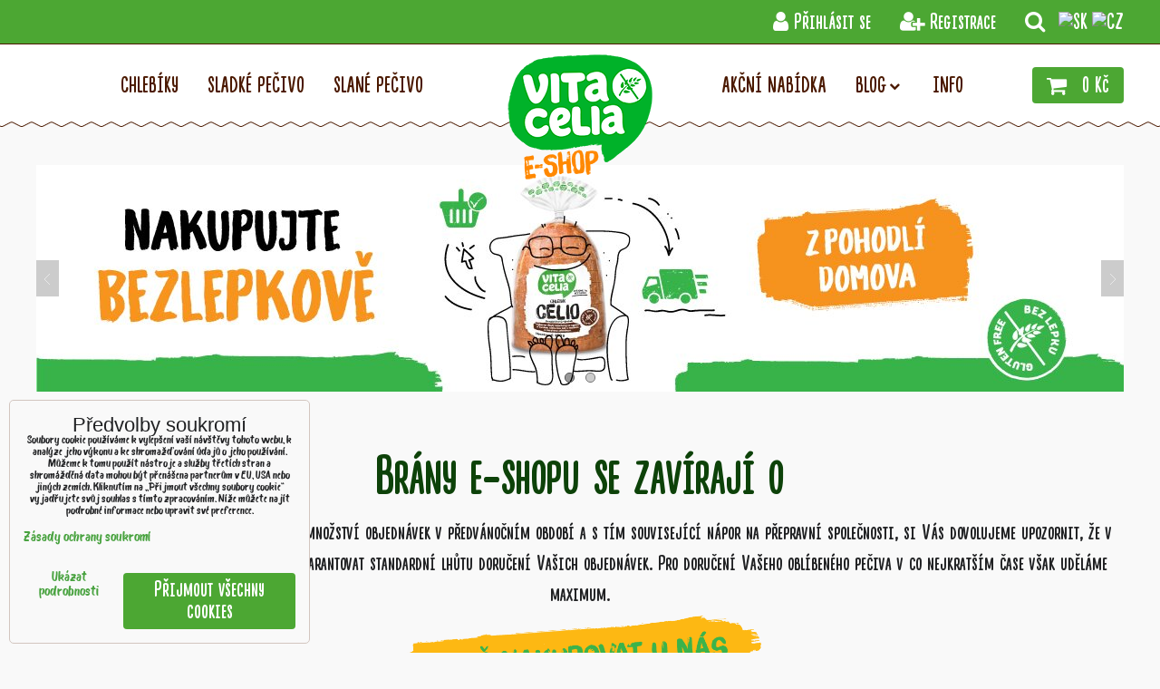

--- FILE ---
content_type: text/html; charset=UTF-8
request_url: https://www.vitacelia.cz/
body_size: 16323
content:
<!DOCTYPE html>
<html lang="cs" class="no-js" data-lssid="3d4c5978d35c">
    <head>
        <meta charset="utf-8">
                <title>Vitacelia bezlepkové pečivo | vitacelia.cz</title>
                    <meta name="description" content="Bezlepkové pečivo Vitacelia prémiové kvality, sladké záviny, buchty, koláče a tradiční i vícezrnné chleby, bezlepková strouhanka, změsi na přípravu bezlepkového chleba a taky bezlepkové ovesní kaše. Všechno naleznete na nově otevřeném e-shopu Vitacelia.cz">
                <meta http-equiv="X-UA-Compatible" content="IE=edge,chrome=1">
	<meta name="MobileOptimized" content="width">
        <meta name="viewport" content="width=device-width,minimum-scale=1.0">
		 
<script data-privacy-group="script">
var FloxSettings = {
'cartItems': {},'cartProducts': {},'cartType': "slider",'loginType': "slider",'regformType': "slider",'langVer': "" 
}; 
 
</script>
<script data-privacy-group="script">
FloxSettings.img_size = { 'min': "50x50",'small': "120x120",'medium': "440x440",'large': "800x800",'max': "1600x1600",'product_antn': "440x440",'product_detail': "800x800" };
</script>
    <template id="privacy_iframe_info">
    <div class="floxIframeBlockedInfo" data-func-text="Funkční" data-analytic-text="Analytické" data-ad-text="Marketingové" data-nosnippet="1">
    <div class="floxIframeBlockedInfo__common">
        <div class="likeH3">Externí obsah je blokován Volbami soukromí</div>
        <p>Přejete si načíst externí obsah?</p>
    </div>
    <div class="floxIframeBlockedInfo__youtube">
        <div class="likeH3">Videa Youtube jsou blokovány Volbami soukromí</div>
        <p>Přejete si načíst Youtube video?</p>
    </div>
    <div class="floxIframeBlockedInfo__buttons">
        <button class="button floxIframeBlockedInfo__once">Povolit jednou</button>
        <button class="button floxIframeBlockedInfo__always" >Povolit a zapamatovat - souhlas s druhem cookie: </button>
    </div>
    <a class="floxIframeBlockedLink__common" href=""><i class="fa fa-external-link"></i> Otevřít obsah v novém okně</a>
    <a class="floxIframeBlockedLink__youtube" href=""><i class="fa fa-external-link"></i> Otevřít video v novém okně</a>
</div>
</template>
<script type="text/javascript" data-privacy-group="script">
FloxSettings.options={},FloxSettings.options.MANDATORY=1,FloxSettings.options.FUNC=2,FloxSettings.options.ANALYTIC=4,FloxSettings.options.AD=8;
FloxSettings.options.fullConsent=15;FloxSettings.options.maxConsent=15;FloxSettings.options.consent=0,localStorage.getItem("floxConsent")&&(FloxSettings.options.consent=parseInt(localStorage.getItem("floxConsent")));FloxSettings.options.sync=1;FloxSettings.google_consent2_options={},FloxSettings.google_consent2_options.AD_DATA=1,FloxSettings.google_consent2_options.AD_PERSON=2;FloxSettings.google_consent2_options.consent=-1,localStorage.getItem("floxGoogleConsent2")&&(FloxSettings.google_consent2_options.consent=parseInt(localStorage.getItem("floxGoogleConsent2")));const privacyIsYoutubeUrl=function(e){return e.includes("youtube.com/embed")||e.includes("youtube-nocookie.com/embed")},privacyIsGMapsUrl=function(e){return e.includes("google.com/maps/embed")||/maps\.google\.[a-z]{2,3}\/maps/i.test(e)},privacyGetPrivacyGroup=function(e){var t="";if(e.getAttribute("data-privacy-group")?t=e.getAttribute("data-privacy-group"):e.closest("*[data-privacy-group]")&&(t=e.closest("*[data-privacy-group]").getAttribute("data-privacy-group")),"IFRAME"===e.tagName){let r=e.src||"";privacyIsYoutubeUrl(r)&&(e.setAttribute("data-privacy-group","func"),t="func"),privacyIsGMapsUrl(r)&&(e.setAttribute("data-privacy-group","func"),t="func")}return"regular"===t&&(t="script"),t},privacyBlockScriptNode=function(e){e.type="javascript/blocked";let t=function(r){"javascript/blocked"===e.getAttribute("type")&&r.preventDefault(),e.removeEventListener("beforescriptexecute",t)};e.addEventListener("beforescriptexecute",t)},privacyHandleScriptTag=function(e){let t=privacyGetPrivacyGroup(e);if(t){if("script"===t)return;"mandatory"===t||"func"===t&&FloxSettings.options.consent&FloxSettings.options.FUNC||"analytic"===t&&FloxSettings.options.consent&FloxSettings.options.ANALYTIC||"ad"===t&&FloxSettings.options.consent&FloxSettings.options.AD||privacyBlockScriptNode(e)}else FloxSettings.options.allow_unclassified||privacyBlockScriptNode(e)},privacyShowPlaceholder=function(e){let t=privacyGetPrivacyGroup(e);var r=document.querySelector("#privacy_iframe_info").content.cloneNode(!0),i=r.querySelector(".floxIframeBlockedInfo__always");i.textContent=i.textContent+r.firstElementChild.getAttribute("data-"+t+"-text"),r.firstElementChild.setAttribute("data-"+t,"1"),r.firstElementChild.removeAttribute("data-func-text"),r.firstElementChild.removeAttribute("data-analytic-text"),r.firstElementChild.removeAttribute("data-ad-text");let o=e.parentNode.classList.contains("blockYoutube");if(e.style.height){let a=e.style.height,c=e.style.width;e.setAttribute("data-privacy-style-height",a),r.firstElementChild.style.setProperty("--iframe-h",a),r.firstElementChild.style.setProperty("--iframe-w",c),e.style.height="0"}else if(e.getAttribute("height")){let n=e.getAttribute("height").replace("px",""),l=e.getAttribute("width").replace("px","");e.setAttribute("data-privacy-height",n),n.includes("%")?r.firstElementChild.style.setProperty("--iframe-h",n):r.firstElementChild.style.setProperty("--iframe-h",n+"px"),l.includes("%")?r.firstElementChild.style.setProperty("--iframe-w",l):r.firstElementChild.style.setProperty("--iframe-w",l+"px"),e.setAttribute("height",0)}else if(o&&e.parentNode.style.maxHeight){let s=e.parentNode.style.maxHeight,p=e.parentNode.style.maxWidth;r.firstElementChild.style.setProperty("--iframe-h",s),r.firstElementChild.style.setProperty("--iframe-w",p)}let u=e.getAttribute("data-privacy-src")||"";privacyIsYoutubeUrl(u)?(r.querySelector(".floxIframeBlockedInfo__common").remove(),r.querySelector(".floxIframeBlockedLink__common").remove(),r.querySelector(".floxIframeBlockedLink__youtube").setAttribute("href",u.replace("/embed/","/watch?v="))):u?(r.querySelector(".floxIframeBlockedInfo__youtube").remove(),r.querySelector(".floxIframeBlockedLink__youtube").remove(),r.querySelector(".floxIframeBlockedLink__common").setAttribute("href",u)):(r.querySelector(".floxIframeBlockedInfo__once").remove(),r.querySelector(".floxIframeBlockedInfo__youtube").remove(),r.querySelector(".floxIframeBlockedLink__youtube").remove(),r.querySelector(".floxIframeBlockedLink__common").remove(),r.querySelector(".floxIframeBlockedInfo__always").classList.add("floxIframeBlockedInfo__always--reload")),e.parentNode.insertBefore(r,e.nextSibling),o&&e.parentNode.classList.add("blockYoutube--blocked")},privacyHidePlaceholderIframe=function(e){var t=e.nextElementSibling;if(t&&t.classList.contains("floxIframeBlockedInfo")){let r=e.parentNode.classList.contains("blockYoutube");r&&e.parentNode.classList.remove("blockYoutube--blocked"),e.getAttribute("data-privacy-style-height")?e.style.height=e.getAttribute("data-privacy-style-height"):e.getAttribute("data-privacy-height")?e.setAttribute("height",e.getAttribute("data-privacy-height")):e.classList.contains("invisible")&&e.classList.remove("invisible"),t.remove()}},privacyBlockIframeNode=function(e){var t=e.src||"";""===t&&e.getAttribute("data-src")&&(t=e.getAttribute("data-src")),e.setAttribute("data-privacy-src",t),e.removeAttribute("src"),!e.classList.contains("floxNoPrivacyPlaceholder")&&(!e.style.width||parseInt(e.style.width)>200)&&(!e.getAttribute("width")||parseInt(e.getAttribute("width"))>200)&&(!e.style.height||parseInt(e.style.height)>200)&&(!e.getAttribute("height")||parseInt(e.getAttribute("height"))>200)&&(!e.style.display||"none"!==e.style.display)&&(!e.style.visibility||"hidden"!==e.style.visibility)&&privacyShowPlaceholder(e)},privacyHandleIframeTag=function(e){let t=privacyGetPrivacyGroup(e);if(t){if("script"===t||"mandatory"===t)return;if("func"===t&&FloxSettings.options.consent&FloxSettings.options.FUNC)return;if("analytic"===t&&FloxSettings.options.consent&FloxSettings.options.ANALYTIC||"ad"===t&&FloxSettings.options.consent&FloxSettings.options.AD)return;privacyBlockIframeNode(e)}else{if(FloxSettings.options.allow_unclassified)return;privacyBlockIframeNode(e)}},privacyHandleYoutubeGalleryItem=function(e){if(!(FloxSettings.options.consent&FloxSettings.options.FUNC)){var t=e.closest(".gallery").getAttribute("data-preview-height"),r=e.getElementsByTagName("img")[0],i=r.getAttribute("src").replace(t+"/"+t,"800/800");r.classList.contains("flox-lazy-load")&&(i=r.getAttribute("data-src").replace(t+"/"+t,"800/800")),e.setAttribute("data-href",e.getAttribute("href")),e.setAttribute("href",i),e.classList.replace("ytb","ytbNoConsent")}},privacyBlockPrivacyElementNode=function(e){e.classList.contains("floxPrivacyPlaceholder")?(privacyShowPlaceholder(e),e.classList.add("invisible")):e.style.display="none"},privacyHandlePrivacyElementNodes=function(e){let t=privacyGetPrivacyGroup(e);if(t){if("script"===t||"mandatory"===t)return;if("func"===t&&FloxSettings.options.consent&FloxSettings.options.FUNC)return;if("analytic"===t&&FloxSettings.options.consent&FloxSettings.options.ANALYTIC||"ad"===t&&FloxSettings.options.consent&FloxSettings.options.AD)return;privacyBlockPrivacyElementNode(e)}else{if(FloxSettings.options.allow_unclassified)return;privacyBlockPrivacyElementNode(e)}};function privacyLoadScriptAgain(e){var t=document.getElementsByTagName("head")[0],r=document.createElement("script");r.src=e.getAttribute("src"),t.appendChild(r),e.parentElement.removeChild(e)}function privacyExecuteScriptAgain(e){var t=document.getElementsByTagName("head")[0],r=document.createElement("script");r.textContent=e.textContent,t.appendChild(r),e.parentElement.removeChild(e)}function privacyEnableScripts(){document.querySelectorAll('script[type="javascript/blocked"]').forEach(e=>{let t=privacyGetPrivacyGroup(e);(FloxSettings.options.consent&FloxSettings.options.ANALYTIC&&t.includes("analytic")||FloxSettings.options.consent&FloxSettings.options.AD&&t.includes("ad")||FloxSettings.options.consent&FloxSettings.options.FUNC&&t.includes("func"))&&(e.getAttribute("src")?privacyLoadScriptAgain(e):privacyExecuteScriptAgain(e))})}function privacyEnableIframes(){document.querySelectorAll("iframe[data-privacy-src]").forEach(e=>{let t=privacyGetPrivacyGroup(e);if(!(FloxSettings.options.consent&FloxSettings.options.ANALYTIC&&t.includes("analytic")||FloxSettings.options.consent&FloxSettings.options.AD&&t.includes("ad")||FloxSettings.options.consent&FloxSettings.options.FUNC&&t.includes("func")))return;privacyHidePlaceholderIframe(e);let r=e.getAttribute("data-privacy-src");e.setAttribute("src",r),e.removeAttribute("data-privacy-src")})}function privacyEnableYoutubeGalleryItems(){FloxSettings.options.consent&FloxSettings.options.FUNC&&(document.querySelectorAll(".ytbNoConsent").forEach(e=>{e.setAttribute("href",e.getAttribute("data-href")),e.classList.replace("ytbNoConsent","ytb")}),"function"==typeof initGalleryPlugin&&initGalleryPlugin())}function privacyEnableBlockedContent(e,t){document.querySelectorAll(".floxCaptchaCont").length&&(e&FloxSettings.options.FUNC)!=(t&FloxSettings.options.FUNC)?window.location.reload():(privacyEnableScripts(),privacyEnableIframes(),privacyEnableYoutubeGalleryItems(),"function"==typeof FloxSettings.privacyEnableScriptsCustom&&FloxSettings.privacyEnableScriptsCustom())}
function privacyUpdateConsent(){ FloxSettings.ga4&&"function"==typeof gtag&&gtag("consent","update",{ad_storage:FloxSettings.options.consent&FloxSettings.options.AD?"granted":"denied",analytics_storage:FloxSettings.options.consent&FloxSettings.options.ANALYTIC?"granted":"denied",functionality_storage:FloxSettings.options.consent&FloxSettings.options.FUNC?"granted":"denied",personalization_storage:FloxSettings.options.consent&FloxSettings.options.FUNC?"granted":"denied",security_storage:FloxSettings.options.consent&FloxSettings.options.FUNC?"granted":"denied",ad_user_data:FloxSettings.google_consent2_options.consent>-1&&FloxSettings.google_consent2_options.consent&FloxSettings.google_consent2_options.AD_DATA?"granted":"denied",ad_personalization:FloxSettings.google_consent2_options.consent>-1&&FloxSettings.google_consent2_options.consent&FloxSettings.google_consent2_options.AD_PERSON?"granted":"denied"});FloxSettings.gtm&&(gtag("consent","update",{ad_storage:FloxSettings.options.consent&FloxSettings.options.AD?"granted":"denied",analytics_storage:FloxSettings.options.consent&FloxSettings.options.ANALYTIC?"granted":"denied",functionality_storage:FloxSettings.options.consent&FloxSettings.options.FUNC?"granted":"denied",personalization_storage:FloxSettings.options.consent&FloxSettings.options.FUNC?"granted":"denied",security_storage:FloxSettings.options.consent&FloxSettings.options.FUNC?"granted":"denied",ad_user_data:FloxSettings.google_consent2_options.consent>-1&&FloxSettings.google_consent2_options.consent&FloxSettings.google_consent2_options.AD_DATA?"granted":"denied",ad_personalization:FloxSettings.google_consent2_options.consent>-1&&FloxSettings.google_consent2_options.consent&FloxSettings.google_consent2_options.AD_PERSON?"granted":"denied"}),dataLayer.push({cookie_consent:{marketing:FloxSettings.options.consent&FloxSettings.options.AD?"granted":"denied",analytics:FloxSettings.options.consent&FloxSettings.options.ANALYTIC?"granted":"denied"},event:"cookie_consent"}));if(FloxSettings.sklik&&FloxSettings.sklik.active){var e={rtgId:FloxSettings.sklik.seznam_retargeting_id,consent:FloxSettings.options.consent&&FloxSettings.options.consent&FloxSettings.options.ANALYTIC?1:0};"category"===FloxSettings.sklik.pageType?(e.category=FloxSettings.sklik.category,e.pageType=FloxSettings.sklik.pageType):"offerdetail"===FloxSettings.sklik.pagetype&&(e.itemId=FloxSettings.sklik.itemId,e.pageType=FloxSettings.sklik.pageType),window.rc&&window.rc.retargetingHit&&window.rc.retargetingHit(e)}"function"==typeof loadCartFromLS&&"function"==typeof saveCartToLS&&(loadCartFromLS(),saveCartToLS());}
const observer=new MutationObserver(e=>{e.forEach(({addedNodes:e})=>{e.forEach(e=>{if(FloxSettings.options.consent!==FloxSettings.options.maxConsent){if(1===e.nodeType&&"SCRIPT"===e.tagName)return privacyHandleScriptTag(e);if(1===e.nodeType&&"IFRAME"===e.tagName)return privacyHandleIframeTag(e);if(1===e.nodeType&&"A"===e.tagName&&e.classList.contains("ytb"))return privacyHandleYoutubeGalleryItem(e);if(1===e.nodeType&&"SCRIPT"!==e.tagName&&"IFRAME"!==e.tagName&&e.classList.contains("floxPrivacyElement"))return privacyHandlePrivacyElementNodes(e)}1===e.nodeType&&(e.classList.contains("mainPrivacyModal")||e.classList.contains("mainPrivacyBar"))&&(FloxSettings.options.consent>0&&!FloxSettings.options.forceShow&&-1!==FloxSettings.google_consent2_options.consent?e.style.display="none":FloxSettings.options.consent>0&&-1===FloxSettings.google_consent2_options.consent?e.classList.add("hideBWConsentOptions"):-1!==FloxSettings.google_consent2_options.consent&&e.classList.add("hideGC2ConsentOptions"))})})});observer.observe(document.documentElement,{childList:!0,subtree:!0}),document.addEventListener("DOMContentLoaded",function(){observer.disconnect()});const createElementBackup=document.createElement;document.createElement=function(...e){if("script"!==e[0].toLowerCase())return createElementBackup.bind(document)(...e);let n=createElementBackup.bind(document)(...e);return n.setAttribute("data-privacy-group","script"),n};
</script>

<meta name="referrer" content="no-referrer-when-downgrade">


<link rel="canonical" href="https://www.vitacelia.cz/">
    

<style itemscope itemtype="https://schema.org/WebPage" itemref="p1a p1b"></style> 
<meta id="p1a" itemprop="name" content="Vitacelia bezlepkové pečivo | vitacelia.cz">
<meta id="p1b" itemprop="description" content="Bezlepkové pečivo Vitacelia prémiové kvality, sladké záviny, buchty, koláče a tradiční i vícezrnné chleby, bezlepková strouhanka, změsi na přípravu bezlepkového chleba a taky bezlepkové ovesní kaše. Všechno naleznete na nově otevřeném e-shopu Vitacelia.cz">  
<meta property="og:title" content="Vitacelia bezlepkové pečivo | vitacelia.cz">

<meta property="og:url" content="https://www.vitacelia.cz/">
<meta property="og:description" content="Bezlepkové pečivo Vitacelia prémiové kvality, sladké záviny, buchty, koláče a tradiční i vícezrnné chleby, bezlepková strouhanka, změsi na přípravu bezlepkového chleba a taky bezlepkové ovesní kaše. Všechno naleznete na nově otevřeném e-shopu Vitacelia.cz">

<meta name="twitter:card" content="summary_large_image">
<meta name="twitter:title" content="Vitacelia bezlepkové pečivo | vitacelia.cz">
<meta name="twitter:description" content="Bezlepkové pečivo Vitacelia prémiové kvality, sladké záviny, buchty, koláče a tradiční i vícezrnné chleby, bezlepková strouhanka, změsi na přípravu bezlepkového chleba a taky bezlepkové ovesní kaše. Všechno naleznete na nově otevřeném e-shopu Vitacelia.cz">

    <meta property="og:locale" content="cs_CZ">

    <meta property="og:type" content="website">
                
<link rel="alternate" type="application/rss+xml" title="RSS feed pro www.vitacelia.cz" href="/e/rss/news">

<link rel="dns-prefetch" href="https://www.biznisweb.sk">
<link rel="preconnect" href="https://www.biznisweb.sk/" crossorigin>
<style type="text/css">
    


@font-face {
  font-family: 'Playfair Display';
  font-style: normal;
  font-display: swap;
  font-weight: 400;
  src: local(''),
       url('https://www.biznisweb.sk/templates/bw-fonts/playfair-display-v30-latin-regular.woff2') format('woff2'),
       url('https://www.biznisweb.sk/templates/bw-fonts/playfair-display-v30-latin-regular.woff') format('woff');
}


@font-face {
  font-family: 'Playfair Display';
  font-style: normal;
  font-display: swap;
  font-weight: 700;
  src: local(''),
       url('https://www.biznisweb.sk/templates/bw-fonts/playfair-display-v30-latin-700.woff2') format('woff2'),
       url('https://www.biznisweb.sk/templates/bw-fonts/playfair-display-v30-latin-700.woff') format('woff');
}
</style>

<link rel="preload" href="/erp-templates/skins/flat/universal/fonts/fontawesome-webfont.woff2" as="font" type="font/woff2" crossorigin>
<link href="/erp-templates/251208122409/universal.css" rel="stylesheet" type="text/css" media="all">  




  
<script data-privacy-group="regular">
    window.dataLayer = window.dataLayer || [];
    function gtag(){ dataLayer.push(arguments); }
    if(FloxSettings.options) {
        if(FloxSettings.options.consent) {
          gtag('consent', 'default', {
              'ad_storage': (FloxSettings.options.consent & FloxSettings.options.AD)?'granted':'denied',
              'analytics_storage': (FloxSettings.options.consent & FloxSettings.options.ANALYTIC)?'granted':'denied',
              'functionality_storage': (FloxSettings.options.consent & FloxSettings.options.FUNC)?'granted':'denied',
              'personalization_storage': (FloxSettings.options.consent & FloxSettings.options.FUNC)?'granted':'denied',
              'security_storage': (FloxSettings.options.consent & FloxSettings.options.FUNC)?'granted':'denied',
              'ad_user_data': ((FloxSettings.google_consent2_options.consent > -1) && FloxSettings.google_consent2_options.consent & FloxSettings.google_consent2_options.AD_DATA)?'granted':'denied',
              'ad_personalization': ((FloxSettings.google_consent2_options.consent > -1) && FloxSettings.google_consent2_options.consent & FloxSettings.google_consent2_options.AD_PERSON)?'granted':'denied'              
          });
          dataLayer.push({ 'cookie_consent': {
            'marketing': (FloxSettings.options.consent & FloxSettings.options.AD)?'granted':'denied',
            'analytics': (FloxSettings.options.consent & FloxSettings.options.ANALYTIC)?'granted':'denied'
          } });
        } else {
          gtag('consent', 'default', {
              'ad_storage': 'denied',
              'analytics_storage': 'denied',
              'functionality_storage': 'denied',
              'personalization_storage': 'denied',
              'security_storage': 'denied',
              'ad_user_data': 'denied',
              'ad_personalization': 'denied'
          });      
          dataLayer.push({ 'cookie_consent': {
            'marketing': 'denied',
            'analytics': 'denied'
            } 
          });    
        }    
    }
    
    dataLayer.push({
        'pageType' : 'home',
        'value': '0',
        'currency': 'CZK',
        'contentIds': []
            });
 
    FloxSettings.currency = 'CZK';
    FloxSettings.gtm = { 'init': true, 'container_id': 'GTM-KLJT696', 'page_type': 'home' };
    </script>

    <!-- Google Tag Manager HEAD -->
<script data-privacy-group="regular">(function(w,d,s,l,i){w[l]=w[l]||[];w[l].push({'gtm.start':
new Date().getTime(),event:'gtm.js'});var f=d.getElementsByTagName(s)[0],
j=d.createElement(s),dl=l!='dataLayer'?'&l='+l:'';j.async=true;j.src=
'//www.googletagmanager.com/gtm.js?id='+i+dl;f.parentNode.insertBefore(j,f);
})(window,document,'script','dataLayer','GTM-KLJT696');</script>
 
<script data-privacy-group="mandatory">
    FloxSettings.trackerData = {
                    'cartIds': []
            };
    </script>    <!-- Global site tag (gtag.js) - Google Analytics -->
    <script async src="https://www.googletagmanager.com/gtag/js?id=G-CD23WBB8YB" data-privacy-group="regular"></script>    
    <script data-privacy-group="regular">
        window.dataLayer = window.dataLayer || [];
        function gtag(){ dataLayer.push(arguments); }
        if(FloxSettings.options) {
          if(FloxSettings.options.consent) {
            gtag('consent', 'default', {
              'ad_storage': (FloxSettings.options.consent & FloxSettings.options.AD)?'granted':'denied',
              'analytics_storage': (FloxSettings.options.consent & FloxSettings.options.ANALYTIC)?'granted':'denied',
              'functionality_storage': (FloxSettings.options.consent & FloxSettings.options.FUNC)?'granted':'denied',
              'personalization_storage': (FloxSettings.options.consent & FloxSettings.options.FUNC)?'granted':'denied',
              'security_storage': (FloxSettings.options.consent & FloxSettings.options.FUNC)?'granted':'denied',
              'ad_user_data': ((FloxSettings.google_consent2_options.consent > -1) && FloxSettings.google_consent2_options.consent & FloxSettings.google_consent2_options.AD_DATA)?'granted':'denied',
              'ad_personalization': ((FloxSettings.google_consent2_options.consent > -1) && FloxSettings.google_consent2_options.consent & FloxSettings.google_consent2_options.AD_PERSON)?'granted':'denied',
              'wait_for_update': 500
            });  
          } else {
            gtag('consent', 'default', {
              'ad_storage': 'denied',
              'analytics_storage': 'denied',
              'functionality_storage': 'denied',
              'personalization_storage': 'denied',
              'security_storage': 'denied',
              'ad_user_data': 'denied',
              'ad_personalization': 'denied',
              'wait_for_update': 500
            });  
          }
        }
        gtag('js', new Date());
     
        gtag('set', { 'currency': 'CZK' }); 
      
    

    FloxSettings.ga4 = 1;
    FloxSettings.gtagID = 'G-CD23WBB8YB';
    gtag('config', 'G-CD23WBB8YB',{  'groups': 'ga4' });   

        gtag('config', 'AW-11002138456 ',{ 'allow_enhanced_conversions': true, 'send_page_view': false, 'groups': 'ga4' });       
  
    </script>   
<script data-privacy-group="ad">

(function(sm,a,rt,e,ma,il,i,ng){a._se=a._se||[];for(ng=0;ng<ma.length;ng++){i=sm.createElement(rt);
il=sm.getElementsByTagName(rt)[0];i.async=1;i.src=e+ma[ng]+'.js';il.parentNode.insertBefore(i,il);}})
(document,window,'script','https://app.smartemailing.cz/js/tracking/',['tracker']);

    
_se.push(['init', 'ab23bf74-ec7c-11ec-a7e7-3cecef38fa8c' ]);

FloxSettings.se = { 'guid': 'ab23bf74-ec7c-11ec-a7e7-3cecef38fa8c' };
</script>
 
    <link rel="shortcut icon" href="/files/logo-vitacelia-eshop-2.png">
    <link rel="icon" href="/files/logo-vitacelia-eshop-2.png?refresh" type="image/x-icon">

		<link rel="stylesheet" href="/templates/font/font.css">
		<link rel="stylesheet" href="/templates/style.css?v251208122409">
</head>
<body class=" titlepage">
    <noscript class="noprint">
        <div id="noscript">
            Javascript není prohlížečem podporován nebo je vypnutý. Pro zobrazení stránky tak, jak byla zamýšlena, použijte prohlížeč s podporou JavaScriptu.
            <br>Pomoc: <a href="https://www.enable-javascript.com/" target="_blank">Enable-Javascript.com</a>.
        </div>
    </noscript>
        
    <div class="oCont remodal-bg">
                <header class="logo_bar_bottom noprint">
			<div class="headertop rm-hide">
	<div class="iCont flex ai-c">
		<div class="htopleft">
			    
		</div>
		<div class="htopright tacc ml-a rl-hide flex ai-c">
			<ul>
            <li><a class="sliderLoginActivator" href="/e/login"><i class="fa fa-user"></i> Přihlásit se</a></li> 
                <li><a class="sliderRegisterActivator" href="/e/account/register"><i class="fa fa-user-plus"></i> Registrace</a></li>
    </ul>

			<div class="huppersearch">
				<a title="Vyhledávání" href="/e/search" class="searchactivator"><i class="fa fa-search" aria-hidden="true"></i></a>
				<div class="inheadersearchcont">
					<div class="searchOverlay closehsearch"></div>
					<a class="searchclosex closehsearch"><i class="fa fa-times" aria-hidden="true"></i></a>
						<form action="/e/search" method="get" class="siteSearchForm headersearch">
		<div class="headersearchcont">
			<label for="small-search" class="sr-only">Vyhledávání</label>
			<input data-pages="Stránky" data-products="Produkty" data-categories="Kategorie" data-news="Novinky" class="siteSearchInput" id="small-search" placeholder="Vyhledávání" name="word" type="text" value="">
			<button type="submit"><span class="sr-only">Hledat</span><i class="fa fa-search"></i></button>
		</div>
	</form>

				</div>
			</div>
			<div class="hupflags">
				    <p class="headerFlags noprint">
                            <a class="flag-sk" href="https://www.vitacelia.sk"><img src="/erp/images/flags/flat/24/SK.png" alt="SK"></a>
            <span class="carRet"></span>                    <a class="flag-cz" href="https://www.vitacelia.cz"><img src="/erp/images/flags/flat/24/CZ.png" alt="CZ"></a>
                        
    </p>

			</div>
		</div>
	</div>
</div>
<div class="headermain">
	<div class="iCont headerrow flex ai-c">
		<div class="hleft flex rl-hide">
			                        <div id="box-id-hmenuleft" class="pagebox">
                                                         

 
                            <nav id="block-810" class="blockNav blockNavHor ">
           
            
    <ul class="blockNavList blockNavListHor hoverdown" data-menu-class="hoverdown" data-submenu-class="hoverside">
             
                
                        
                    <li class="navItem">
                <a href="/c/chlebiky" class="navLink">
                                                                <span>Chlebíky</span>
                                                
                                    </a>
                            </li>
                     
                
                        
                    <li class="navItem">
                <a href="/c/sladke-pecivo" class="navLink">
                                                                <span>Sladké pečivo </span>
                                                
                                    </a>
                            </li>
                     
                
                        
                    <li class="navItem">
                <a href="/c/slane-pecivo" class="navLink">
                                                                <span>Slané pečivo </span>
                                                
                                    </a>
                            </li>
                     
                
                        
                    </ul>
</nav>

                             
            </div> 
    
		</div>
		<div class="hlogo">
			<a class="imglogo" href="/"><img src="/files/logo-vitacelia-eshop-2.png" template-warning="file not static!" alt="Logo"></a>		</div>
		<div class="hright flex ai-c">
			<div class="hrightmenu rl-hide">
				                        <div id="box-id-hmenuright" class="pagebox">
                                                         

 
                            <nav id="block-811" class="blockNav blockNavHor ">
           
            
    <ul class="blockNavList blockNavListHor hoverdown" data-menu-class="hoverdown" data-submenu-class="hoverside">
             
                
                        
                    <li class="navItem">
                <a href="/c/akcni-nabidka" class="navLink">
                                                                <span>Akční nabídka</span>
                                                
                                    </a>
                            </li>
                     
                
                                                                            
                            
                    <li class="navItem navItem--anc">
                <a href="/blog" class="navLink">
                                                                <span>Blog </span>
                                                    <i class="navSubAct fa"></i>
                                                
                                    </a>
                                    <ul class="flox_navigation submenu hoverside level-1">
                    <li class="navItem">
                                <a class="navLink" href="/blog/recepty"
                   >
                                        
                    <span>Recepty</span>
                    
                                            <i class="navSubAct fa"></i>
                                    </a>
                                             
        <ul class="flox_navigation submenu hoverside level-2">
                    <li class="navItem">
                                <a class="navLink" href="/blog/recepty/sladke"
                   >
                                        
                    <span>Sladké</span>
                    
                                    </a>
                            </li>
                    <li class="navItem">
                                <a class="navLink" href="/blog/recepty/slane"
                   >
                                        
                    <span>Slané</span>
                    
                                    </a>
                            </li>
                        </ul>
                    
                            </li>
                    <li class="navItem">
                                <a class="navLink" href="/blog/clanky"
                   >
                                        
                    <span>Články </span>
                    
                                    </a>
                            </li>
                        </ul>
                            </li>
                     
                
                        
                    <li class="navItem">
                <a href="/c/info" class="navLink">
                                                                <span>INFO </span>
                                                
                                    </a>
                            </li>
                    </ul>
</nav>

                             
            </div> 
    
			</div>
			            		<a class="smallcart sliderCartActivator" href="/e/cart/index">
			<span class="scico">
				<i class="fa fa-shopping-cart"></i>
			</span>
			<span class="smallCartPrice">0 Kč</span>
			<span class="smallCartItems buttonCartInvisible invisible">0</span>
        </a>
    
			<button class="menutoggler l-hide"><span class="sr-only">Menu</span><span class="bars"></span></button>
		</div>
	</div>
	<div class="mobilemenu l-hide">
		                        <div id="box-id-hmenuleft" class="pagebox">
                                                         

 
                            <nav id="block-810" class="blockNav blockNavHor ">
           
            
    <ul class="blockNavList blockNavListHor hoverdown" data-menu-class="hoverdown" data-submenu-class="hoverside">
             
                
                        
                    <li class="navItem">
                <a href="/c/chlebiky" class="navLink">
                                                                <span>Chlebíky</span>
                                                
                                    </a>
                            </li>
                     
                
                        
                    <li class="navItem">
                <a href="/c/sladke-pecivo" class="navLink">
                                                                <span>Sladké pečivo </span>
                                                
                                    </a>
                            </li>
                     
                
                        
                    <li class="navItem">
                <a href="/c/slane-pecivo" class="navLink">
                                                                <span>Slané pečivo </span>
                                                
                                    </a>
                            </li>
                     
                
                        
                    </ul>
</nav>

                             
            </div> 
    
		                        <div id="box-id-hmenuright" class="pagebox">
                                                         

 
                            <nav id="block-811" class="blockNav blockNavHor ">
           
            
    <ul class="blockNavList blockNavListHor hoverdown" data-menu-class="hoverdown" data-submenu-class="hoverside">
             
                
                        
                    <li class="navItem">
                <a href="/c/akcni-nabidka" class="navLink">
                                                                <span>Akční nabídka</span>
                                                
                                    </a>
                            </li>
                     
                
                                                                            
                            
                    <li class="navItem navItem--anc">
                <a href="/blog" class="navLink">
                                                                <span>Blog </span>
                                                    <i class="navSubAct fa"></i>
                                                
                                    </a>
                                    <ul class="flox_navigation submenu hoverside level-1">
                    <li class="navItem">
                                <a class="navLink" href="/blog/recepty"
                   >
                                        
                    <span>Recepty</span>
                    
                                            <i class="navSubAct fa"></i>
                                    </a>
                                             
        <ul class="flox_navigation submenu hoverside level-2">
                    <li class="navItem">
                                <a class="navLink" href="/blog/recepty/sladke"
                   >
                                        
                    <span>Sladké</span>
                    
                                    </a>
                            </li>
                    <li class="navItem">
                                <a class="navLink" href="/blog/recepty/slane"
                   >
                                        
                    <span>Slané</span>
                    
                                    </a>
                            </li>
                        </ul>
                    
                            </li>
                    <li class="navItem">
                                <a class="navLink" href="/blog/clanky"
                   >
                                        
                    <span>Články </span>
                    
                                    </a>
                            </li>
                        </ul>
                            </li>
                     
                
                        
                    <li class="navItem">
                <a href="/c/info" class="navLink">
                                                                <span>INFO </span>
                                                
                                    </a>
                            </li>
                    </ul>
</nav>

                             
            </div> 
    
		<div class="inmenusearchcont">
				<form action="/e/search" method="get" class="siteSearchForm inmenusearch">
		<div class="headersearchcont">
			<label for="small-search" class="sr-only">Vyhledávání</label>
			<input data-pages="Stránky" data-products="Produkty" data-categories="Kategorie" data-news="Novinky" class="siteSearchInput" id="menu-search" placeholder="Vyhledávání" name="word" type="text" value="">
			<button type="submit"><span class="sr-only">Hledat</span><i class="fa fa-search"></i></button>
		</div>
	</form>

		</div>
		<div class="mobileacc">
			<ul>
            <li><a class="sliderLoginActivator" href="/e/login"><i class="fa fa-user"></i> Přihlásit se</a></li> 
                <li><a class="sliderRegisterActivator" href="/e/account/register"><i class="fa fa-user-plus"></i> Registrace</a></li>
    </ul>

		</div>
		<div class="hmenuflags">
			    <p class="headerFlags noprint">
                            <a class="flag-sk" href="https://www.vitacelia.sk"><img src="/erp/images/flags/flat/24/SK.png" alt="SK"></a>
            <span class="carRet"></span>                    <a class="flag-cz" href="https://www.vitacelia.cz"><img src="/erp/images/flags/flat/24/CZ.png" alt="CZ"></a>
                        
    </p>

		</div>
	</div>
</div>

            
		</header>
											<div class="iContfull">
				<div id="hbanner">
					<div id="box-id-header" class="pagebox">
                                                        <div id="block-814" class="blockSlider blockSliderMobile boxSimple noprint">
                    <div id="sequence814" class="contentSlider sliderThemefull"
         data-height="250" data-theme="full" data-effect="slideleft" data-period="5"
         style="--slider-ratio: calc(100% * (1 / 2));">
            <div class="contentShaper" style="width: 1200px;">
                <div style="padding-bottom: 20.833333333333%;"></div>
            </div>
            <ul class="sequence-canvas sliderEffectslideleft">
                                                            
                <li>
                                            <div class="contentSliderImg contentSliderFrame1">
                                                        <picture>
                                                                                                                                                                                                                        
                                    <source srcset="/resize/k/450/225/files/bannery-cz/mobilne-/banner-z-pohodli-domova-450x225-mobil.jpg" media="(max-width: 450px)">
                                                                <img src="/resize/e/1200/10000/files/bannery-cz/banner-z-pohodli-domova-1200x250.jpg" alt="Z pohodlí domova">
                            </picture>
                                                    </div>
                                                        </li>
                                                            
                <li>
                                            <div class="contentSliderImg contentSliderFrame2">
                                                        <a href="https://www.vitacelia.cz/p/227/poppy-kolacik-s-naplnou-makovo-malinovou" title="Celis popy koláčik">
                                                        <picture>
                                                                                                                                                                                                                        
                                    <source srcset="/resize/k/450/225/files/bannery-cz/mobilne-/celis-titulka-mobil-cz.png" media="(max-width: 450px)">
                                                                <img src="/resize/e/1200/10000/files/bannery-cz/mmm.png" alt="Celis popy koláčik">
                            </picture>
                                                        </a>
                                                    </div>
                                                        </li>
                    </ul>

                                   <ul class="sequence-pagination">
                                        <li>
                        <span>Z pohodlí domova</span>
                    </li>
                                        <li>
                        <span>Celis popy koláčik</span>
                    </li>
                                    </ul>
                                        <ul class="sequence-arrows">
                    <li class="sequence-prev"><span>Předchozí</span></li>
                    <li class="sequence-next"><span>Další</span></li>
                </ul>
                        </div>
</div>

                        </div>
				</div>
			</div>
					                                    <div id="main" class="basic">
                <div class="iCont clear">
                    <div id="content" class="mainColumn">
                    <h1>Brány e-shopu se zavírají o</h1>
                                                                                                                        <div id="box-id-content" class="pagebox">
                                                        <div  id="block-853" class="blockHTML userHTMLContent boxSimple">
        
    <center><div style="color:green; font-size: 50px; font-weight: normal" id="dday"></div></center>
 
<script>
// Set the date we're counting down to
var countDownDate = new Date("December 17, 2025 10:29:00").getTime();
 
// Update the count down every 1 second
var x = setInterval(function() {
 
  // Get todays date and time
  var now = new Date().getTime();
 
  // Find the distance between now an the count down date
  var distance = countDownDate - now;
 
  // Time calculations for days, hours, minutes and seconds
  var days = Math.floor(distance / (1000 * 60 * 60 * 24));
  var hours = Math.floor((distance % (1000 * 60 * 60 * 24)) / (1000 * 60 * 60));
  var minutes = Math.floor((distance % (1000 * 60 * 60)) / (1000 * 60));
  var seconds = Math.floor((distance % (1000 * 60)) / 1000);
 
  // Display the result in the element with id="demo"
  document.getElementById("dday").innerHTML = days + "d " + hours + "h "
  + minutes + "m " + seconds + "s ";
 
  // If the count down is finished, write some text 
  if (distance < 0) {
    clearInterval(x);
    document.getElementById("Christmas").innerHTML = "READY TO GO!";
  }
}, 1000);
</script>
</div>

                             
                                                            <div  id="block-815" class="blockText box blockTextRight">
                                <div class="userHTMLContent">
        
    <h2 class="hp-title" style="text-align: center;">Vážení zákazníci, vzhledem ke zvýšenému množství objednávek v předvánočním období a s tím související nápor na přepravní společnosti, si Vás dovolujeme upozornit, že v období od 1.12 – 17.12.2025 není možné garantovat standardní lhůtu doručení Vašich objednávek. Pro doručení Vašeho oblíbeného pečiva v co nejkratším čase však uděláme maximum.<br /><img style="display: block; margin-left: auto; margin-right: auto;" src="/files/bannery-cz/proc-nakupovat-u-nas.png" alt="Proč nakupovat u nás" /></h2>
<div class="hp-block">
<div class="hp-block__item">
<div class="hp-block__image"><img title="" src="/resize/af/1414/1000/files/bannery-cz/kompletni-nabidka.png" alt="ponuka" /></div>
<h4 class="hp-block__title">kompletná ponuka výrobkov Vitacelia</h4>
</div>
<div class="hp-block__item">
<div class="hp-block__image"><img title="" src="/files/bannery-cz/min-objednavka.png" alt="ziadna obj" /></div>
<h4 class="hp-block__title">žiadna minimálna objednávka</h4>
</div>
<div class="hp-block__item">
<div class="hp-block__image"><strong><img title="" src="/resize/af/1414/1000/files/bannery-cz/rychle-doruceni.png" alt="CR" /></strong></div>
<h4 class="hp-block__title">doručenie aj do Českej republiky </h4>
</div>
<div class="hp-block__item">
<div class="hp-block__image"><img title="" src="/resize/af/1202/850/files/bannery-cz/doprava2.png" alt="rychle dorucenie" /></div>
<h4 class="hp-block__title">doručenie do 2 pracovných dní</h4>
<p> </p>
</div>
</div>
</div>
                 
</div>

                             
                                                            <div  id="block-745" class="blockBestsellers boxSimple">
                    <h2>Nejprodávanější</h2>
                                
                        <div id="product-list-b745" class="productList boxNP" data-block-id="745" data-use-block="1" 
             data-type="grid" data-category-title="Nejprodávanější">            
                <div class="products clear
          "
     data-productlist-empty-filter-text="Žádný výrobek neodpovídá aktuálnímu filtru." data-productlist-empty-text=" V této kategorii nejsou žádné výrobky.">
    <div class="productsLoadingOverlay"></div>
        <ul class="productListFGrid columns3 clear" data-column-count="3">
                <li class="productListFGridItem2 productListItemJS" data-href="/p/179/kolace-bezlepkove-s-naplni-tvarohovou-2ks-a-50g">
	<div class="productListFGridImage2">
		<a class="linkImage2 productListLink" href="/p/179/kolace-bezlepkove-s-naplni-tvarohovou-2ks-a-50g">
			
            
<img src="/resize/e/300/300/files/3d/vitacelia/vitacelia-kolace-tvaroh-m01-front.jpg" 
     alt="Koláče bezlepkové s náplní tvarohovou 2ks á 50g "
     title="Koláče bezlepkové s náplní tvarohovou 2ks á 50g "                    
     >

			    <p class="indicators">
                                  <img class="indicator" src="/resize/e/200/80/files/stitky/akcia30.png" alt="Akce -30%">
                        </p>    

		</a>
	</div>
    <div class="productListFGridText2">
        <h3 class="productListFGridTitle2"><a class="productListLink" href="/p/179/kolace-bezlepkove-s-naplni-tvarohovou-2ks-a-50g">Koláče bezlepkové s náplní tvarohovou 2ks á 50g </a></h3>
        <p class="productListFGridDescription2">
            Bezlepkové koláče z kynutého těsta s tvarohovou náplní a sladkou...
        </p>
    </div>
    <div class="productListFGridInfo2 clear">
            </div>
    <div class="productListFGridCartInfo2">
                                        
                                    <p class="price">            39,10 Kč  <span class="dph">s DPH</span>
        </p>
                                        <p class="priceDiscount">
                <span class="tt">
                                    55,90 Kč <span class="dph">s DPH</span>
                                </span>
                    <span>Sleva 
                                                                            16,80 Kč
                                        
                                </span>
            </p>
                    
                    <p class="boxSimple productListGridIdentCont">
                            
                        <span class="productListGridWarehouseStatus">
                Dostupnost: 
                <span 
                     style="color:#007000">
                     
                        Skladem
                                    </span>                
            </span>
                        </p>
                                  
    </div>
                    
    <div class="productListGridCart2 noprint">
                    <form action="/e/cart/add" method="post" class="cartInfo formCartAdd" data-product-id="179" data-value="34.93636363636391">
    <span style="display:none;"><input type="text" name="product_id" value="179"></span>
            
        <label><input class="textInput" name="qty" value="1" type="text">&nbsp;ks</label> 
        <button type="submit"><i class="fa fa-shopping-cart"></i>&nbsp;&nbsp;Do&nbsp;košíku</button>
        
</form>

            </div>
      
</li>
                <li class="productListFGridItem2 productListItemJS" data-href="/p/176/bochnik-bezlepkovy-sladky-s-rozinkami-sypany-mandlemi-200-g">
	<div class="productListFGridImage2">
		<a class="linkImage2 productListLink" href="/p/176/bochnik-bezlepkovy-sladky-s-rozinkami-sypany-mandlemi-200-g">
			
            
<img src="/resize/e/300/300/files/3d/vitacelia/vitacelia-bochnikhrozinky-m01-front2020-12-21-11-15-35.jpg" 
     alt="Bochník bezlepkový sladký s rozinkami sypaný mandlemi 200g"
     title="Bochník bezlepkový sladký s rozinkami sypaný mandlemi 200g"                    
     >

			
		</a>
	</div>
    <div class="productListFGridText2">
        <h3 class="productListFGridTitle2"><a class="productListLink" href="/p/176/bochnik-bezlepkovy-sladky-s-rozinkami-sypany-mandlemi-200-g">Bochník bezlepkový sladký s rozinkami sypaný mandlemi 200g</a></h3>
        <p class="productListFGridDescription2">
            Bezlepkový bochník z kynutého těsta s rozinkami a mandlovým posypem 
        </p>
    </div>
    <div class="productListFGridInfo2 clear">
            </div>
    <div class="productListFGridCartInfo2">
                                        
                                    <p class="price">            89,50 Kč  <span class="dph">s DPH</span>
        </p>
                                        
                    <p class="boxSimple productListGridIdentCont">
                            
                        <span class="productListGridWarehouseStatus">
                Dostupnost: 
                <span 
                     style="color:#007000">
                     
                        Skladem
                                    </span>                
            </span>
                        </p>
                                  
    </div>
                    
    <div class="productListGridCart2 noprint">
                    <form action="/e/cart/add" method="post" class="cartInfo formCartAdd" data-product-id="176" data-value="79.9090909090909">
    <span style="display:none;"><input type="text" name="product_id" value="176"></span>
            
        <label><input class="textInput" name="qty" value="1" type="text">&nbsp;ks</label> 
        <button type="submit"><i class="fa fa-shopping-cart"></i>&nbsp;&nbsp;Do&nbsp;košíku</button>
        
</form>

            </div>
      
</li>
                <li class="productListFGridItem2 productListItemJS" data-href="/p/177/cajove-pecivo-bezlepkove-180g">
	<div class="productListFGridImage2">
		<a class="linkImage2 productListLink" href="/p/177/cajove-pecivo-bezlepkove-180g">
			
            
<img src="/resize/e/300/300/files/3d/vitacelia/91962-vitacelia-cajove-pecivo-180g-p-m01.jpg" 
     alt="Čajové pečivo bezlepkové 180g "
     title="Čajové pečivo bezlepkové 180g "                    
     >

			
		</a>
	</div>
    <div class="productListFGridText2">
        <h3 class="productListFGridTitle2"><a class="productListLink" href="/p/177/cajove-pecivo-bezlepkove-180g">Čajové pečivo bezlepkové 180g </a></h3>
        <p class="productListFGridDescription2">
            Křehké bezlepkové čajové pečivo
        </p>
    </div>
    <div class="productListFGridInfo2 clear">
            </div>
    <div class="productListFGridCartInfo2">
                                        
                                    <p class="price">            78,30 Kč  <span class="dph">s DPH</span>
        </p>
                                        
                    <p class="boxSimple productListGridIdentCont">
                            
                        <span class="productListGridWarehouseStatus">
                Dostupnost: 
                <span 
                     style="color:#007000">
                     
                        Skladem
                                    </span>                
            </span>
                        </p>
                                  
    </div>
                    
    <div class="productListGridCart2 noprint">
                    <form action="/e/cart/add" method="post" class="cartInfo formCartAdd" data-product-id="177" data-value="69.909090909091">
    <span style="display:none;"><input type="text" name="product_id" value="177"></span>
            
        <label><input class="textInput" name="qty" value="1" type="text">&nbsp;ks</label> 
        <button type="submit"><i class="fa fa-shopping-cart"></i>&nbsp;&nbsp;Do&nbsp;košíku</button>
        
</form>

            </div>
      
</li>
                <li class="productListFGridItem2 productListItemJS" data-href="/p/226/kolac-bezglutenovy-s-naplnou-kremovou-a-ribezlovou-90g">
	<div class="productListFGridImage2">
		<a class="linkImage2 productListLink" href="/p/226/kolac-bezglutenovy-s-naplnou-kremovou-a-ribezlovou-90g">
			
            
<img src="/resize/e/300/300/files/3d/vitacelia/10795-3d-vitacelia-kolac-krem-rybiz-f--a01.png" 
     alt="Koláč bezlepkový s náplní krémovou a rybízovou 90g"
     title="Koláč bezlepkový s náplní krémovou a rybízovou 90g"                    
     >

			
		</a>
	</div>
    <div class="productListFGridText2">
        <h3 class="productListFGridTitle2"><a class="productListLink" href="/p/226/kolac-bezglutenovy-s-naplnou-kremovou-a-ribezlovou-90g">Koláč bezlepkový s náplní krémovou a rybízovou 90g</a></h3>
        <p class="productListFGridDescription2">
            Bezlepkový koláček z kynutého těsta se dvěma chutnými náplněmi...
        </p>
    </div>
    <div class="productListFGridInfo2 clear">
            </div>
    <div class="productListFGridCartInfo2">
                                        
                                    <p class="price">            55,90 Kč  <span class="dph">s DPH</span>
        </p>
                                        
                    <p class="boxSimple productListGridIdentCont">
                            
                        <span class="productListGridWarehouseStatus">
                Dostupnost: 
                <span 
                     style="color:#007000">
                     
                        Skladem
                                    </span>                
            </span>
                        </p>
                                  
    </div>
                    
    <div class="productListGridCart2 noprint">
                    <form action="/e/cart/add" method="post" class="cartInfo formCartAdd" data-product-id="226" data-value="49.90909090909091">
    <span style="display:none;"><input type="text" name="product_id" value="226"></span>
            
        <label><input class="textInput" name="qty" value="1" type="text">&nbsp;ks</label> 
        <button type="submit"><i class="fa fa-shopping-cart"></i>&nbsp;&nbsp;Do&nbsp;košíku</button>
        
</form>

            </div>
      
</li>
    </ul>

    <div class="productsLoadingAppend clear"></div>
</div>

        </div>
    </div>

                             
                                                            <h2 id="block-859" class="blockTitle">Nejčtenější</h2>

                             
                                                            <section  id="block-860" class="blockRecentNews">
                <div class="recentNewsPosts">
            <div class="recentNewsList recentNewsList-grid">
                            <article class="recentNewsPost">
                    <h3 class="recentNewsPostTitle">
                        <a href="/n/jak-muze-celiatik-prirozene-doplnovat-vlakninu">Jak může celiatik přirozeně doplňovat vlákninu?</a>
                    </h3>
                                    
                    <div class="recentNewsPostImgCont">
                        <a href="/n/jak-muze-celiatik-prirozene-doplnovat-vlakninu">
                            <img src="/resize/e/400/300/files/fotky-k-clankom-/ako-moze-celiatik-prirodzene-doplnat-vlakninu.jpg" alt="Jak může celiatik přirozeně doplňovat vlákninu?"
				 >
                        </a>
                    </div>
                                            <p class="recentNewsPostDesc">Pro lidi s celiakií je důležité dodržovat bezlepkovou dietu, která zahrnuje konzumaci potravin bez obsahu lepku. Přirozeně doplňovat vlákninu může být proto výzvou, ale s dostatečnými znalostmi a kreativitou je toho možné dosáhnout. Proč je pro celiatika důležité, aby doplňoval vlákninu, které potraviny ji obsahují?</p>
                                                                <a class="recentNewsPostLink " href="/n/jak-muze-celiatik-prirozene-doplnovat-vlakninu">Čtěte více</a>
                                    </article>
                            <article class="recentNewsPost">
                    <h3 class="recentNewsPostTitle">
                        <a href="/n/pripravte-detem-ty-nejlepsi-domaci-bezlepkove-palacinky-a-vafle">Připravte dětem ty nejlepší domácí bezlepkové palačinky a vafle</a>
                    </h3>
                                    
                    <div class="recentNewsPostImgCont">
                        <a href="/n/pripravte-detem-ty-nejlepsi-domaci-bezlepkove-palacinky-a-vafle">
                            <img src="/resize/e/400/300/files/fotky-k-clankom-/pripravte-detom-tie-najlepsie-domace-bezlepkove-palacinky-a-vafle.jpg" alt="Připravte dětem ty nejlepší domácí bezlepkové palačinky a vafle"
				 >
                        </a>
                    </div>
                                            <p class="recentNewsPostDesc">Které dítě by nemilovalo palačinky či vafle? Vůně, která se šíří z kuchyně do celého domu, probudí i toho největšího spáče. Připravte palačinky a vafle v bezlepkové verzi a inspirujte se, aby byly chutné a lahodily dětskému (a nepochybně i dospělému) oku.</p>
                                                                <a class="recentNewsPostLink " href="/n/pripravte-detem-ty-nejlepsi-domaci-bezlepkove-palacinky-a-vafle">Čtěte více</a>
                                    </article>
                            <article class="recentNewsPost">
                    <h3 class="recentNewsPostTitle">
                        <a href="/n/proc-je-spanek-dulezity-a-jake-bezlepkove-pokrmy-konzumovat-k-veceri">Proč je spánek důležitý a jaké bezlepkové pokrmy konzumovat k večeři? </a>
                    </h3>
                                    
                    <div class="recentNewsPostImgCont">
                        <a href="/n/proc-je-spanek-dulezity-a-jake-bezlepkove-pokrmy-konzumovat-k-veceri">
                            <img src="/resize/e/400/300/files/fotky-k-clankom-/preco-je-spanok-dolezity-a-ake-bezlepkove-pokrmy-konzumovat-na-veceru.jpg" alt="Proč je spánek důležitý a jaké bezlepkové pokrmy konzumovat k večeři? "
				 >
                        </a>
                    </div>
                                            <p class="recentNewsPostDesc">Kvalitu spánku ovlivňují různé faktory – stres, kofeinové nápoje, ponocování či aktivity, kterým se věnujete těsně předtím, než si lehnete do postele. Na spánek však pozitivně či negativně působí i to, jaké pokrmy si dopřejete k večeři. Správnou volbou jsou lehce stravitelné potraviny, které nezatěžují žaludek. Díky nim je lidské tělo schopné lépe usnout a odpočívat i během noci. Jaké bezlepkové a lehce stravitelné potraviny či jídla si může celiak dopřát k večeři?</p>
                                                                <a class="recentNewsPostLink " href="/n/proc-je-spanek-dulezity-a-jake-bezlepkove-pokrmy-konzumovat-k-veceri">Čtěte více</a>
                                    </article>
                            <article class="recentNewsPost">
                    <h3 class="recentNewsPostTitle">
                        <a href="/n/celiakie-a-jeji-souvislost-s-koznimi-onemocnenimi">Celiakie a její souvislost s kožními onemocněními</a>
                    </h3>
                                    
                    <div class="recentNewsPostImgCont">
                        <a href="/n/celiakie-a-jeji-souvislost-s-koznimi-onemocnenimi">
                            <img src="/resize/e/400/300/files/fotky-k-clankom-/celiakia-a-jej-suvis-s-koznymi-ochoreniami.jpg" alt="Celiakie a její souvislost s kožními onemocněními"
				 >
                        </a>
                    </div>
                                            <p class="recentNewsPostDesc">Celiakie je autoimunitní onemocnění způsobené nesnášenlivostí lepku – proteinu, který se nachází v pšenici, žitě a ječmeni. Nejvíce postiženým orgánem při celiakii je tenké střevo. Kromě trávicích potíží se však celiakie může projevit také ve formě kožních příznaků, což negativně ovlivňuje kvalitu života pacienta. Jaká jsou nejčastější kožní onemocnění a jejich projevy? Jsou součástí života každého celiaka?</p>
                                                                <a class="recentNewsPostLink " href="/n/celiakie-a-jeji-souvislost-s-koznimi-onemocnenimi">Čtěte více</a>
                                    </article>
                        </div>
        </div>
            </section>

                             
                                                            <div  id="block-746" class="blockNewProducts boxSimple">
                    <h2>Nejnovější</h2>
                                
                        <div id="product-list-b746" class="productList boxNP" data-block-id="746" data-use-block="1" 
             data-type="grid" data-category-title="Nejnovější">            
                <div class="products clear
          "
     data-productlist-empty-filter-text="Žádný výrobek neodpovídá aktuálnímu filtru." data-productlist-empty-text=" V této kategorii nejsou žádné výrobky.">
    <div class="productsLoadingOverlay"></div>
        <ul class="productListFGrid columns3 clear" data-column-count="3">
                <li class="productListFGridItem2 productListItemJS" data-href="/p/229/chlieb-bezglutenovy-s-mastou-a-cibulou-250-g">
	<div class="productListFGridImage2">
		<a class="linkImage2 productListLink" href="/p/229/chlieb-bezglutenovy-s-mastou-a-cibulou-250-g">
			
            
<img src="/resize/e/300/300/files/3d/vitacelia/92050-chlieb-bezglutenovy-s-mastou-a-cibulou-f.png" 
     alt="Chlebík bezlepkový se sádlem a cibulí 250 g "
     title="Chlebík bezlepkový se sádlem a cibulí 250 g "                    
     >

			    <p class="indicators">
                                  <img class="indicator" src="/resize/e/200/80/files/stitky/novinka.png" alt="NOVINKA">
                        </p>    

		</a>
	</div>
    <div class="productListFGridText2">
        <h3 class="productListFGridTitle2"><a class="productListLink" href="/p/229/chlieb-bezglutenovy-s-mastou-a-cibulou-250-g">Chlebík bezlepkový se sádlem a cibulí 250 g </a></h3>
        <p class="productListFGridDescription2">
            Porcovaný bezlepkový chléb s příchutí sádla a cibule v praktickém...
        </p>
    </div>
    <div class="productListFGridInfo2 clear">
            </div>
    <div class="productListFGridCartInfo2">
                                        
                                    <p class="price">            78,30 Kč  <span class="dph">s DPH</span>
        </p>
                                        
                    <p class="boxSimple productListGridIdentCont">
                            
                        <span class="productListGridWarehouseStatus">
                Dostupnost: 
                <span 
                     style="color:#007000">
                     
                        Skladem
                                    </span>                
            </span>
                        </p>
                                  
    </div>
                    
    <div class="productListGridCart2 noprint">
                    <form action="/e/cart/add" method="post" class="cartInfo formCartAdd" data-product-id="229" data-value="69.9">
    <span style="display:none;"><input type="text" name="product_id" value="229"></span>
            
        <label><input class="textInput" name="qty" value="1" type="text">&nbsp;ks</label> 
        <button type="submit"><i class="fa fa-shopping-cart"></i>&nbsp;&nbsp;Do&nbsp;košíku</button>
        
</form>

            </div>
      
</li>
                <li class="productListFGridItem2 productListItemJS" data-href="/p/228/bezlepkovy-kolac-s-pomarancovou-prichuti-200-g">
	<div class="productListFGridImage2">
		<a class="linkImage2 productListLink" href="/p/228/bezlepkovy-kolac-s-pomarancovou-prichuti-200-g">
			
            
<img src="/resize/e/300/300/files/3d/vitacelia/3d-vitacelia-kolac-s-pomerancovou-prichuti-200g-f-a01.png" 
     alt="Bezlepkový koláč s pomerančovou příchutí 200 g "
     title="Bezlepkový koláč s pomerančovou příchutí 200 g "                    
     >

			    <p class="indicators">
                                  <img class="indicator" src="/resize/e/200/80/files/stitky/novinka.png" alt="NOVINKA">
                        </p>    

		</a>
	</div>
    <div class="productListFGridText2">
        <h3 class="productListFGridTitle2"><a class="productListLink" href="/p/228/bezlepkovy-kolac-s-pomarancovou-prichuti-200-g">Bezlepkový koláč s pomerančovou příchutí 200 g </a></h3>
        <p class="productListFGridDescription2">
            Bezlepkový koláček s pomerančovou příchutí je dokonalou kombinací...
        </p>
    </div>
    <div class="productListFGridInfo2 clear">
            </div>
    <div class="productListFGridCartInfo2">
                                        
                                    <p class="price">            69,50 Kč  <span class="dph">s DPH</span>
        </p>
                                        
                    <p class="boxSimple productListGridIdentCont">
                            
                        <span class="productListGridWarehouseStatus">
                Dostupnost: 
                <span 
                     style="color:#007000">
                     
                        Skladem
                                    </span>                
            </span>
                        </p>
                                  
    </div>
                    
    <div class="productListGridCart2 noprint">
                    <form action="/e/cart/add" method="post" class="cartInfo formCartAdd" data-product-id="228" data-value="62.05357142857143">
    <span style="display:none;"><input type="text" name="product_id" value="228"></span>
            
        <label><input class="textInput" name="qty" value="1" type="text">&nbsp;ks</label> 
        <button type="submit"><i class="fa fa-shopping-cart"></i>&nbsp;&nbsp;Do&nbsp;košíku</button>
        
</form>

            </div>
      
</li>
                <li class="productListFGridItem2 productListItemJS" data-href="/p/227/poppy-kolacik-s-naplnou-makovo-malinovou">
	<div class="productListFGridImage2">
		<a class="linkImage2 productListLink" href="/p/227/poppy-kolacik-s-naplnou-makovo-malinovou">
			
            
<img src="/resize/e/300/300/files/3d/vitacelia/91999-celis-poppy-kolac-90g-f-m01.png" 
     alt="Poppy koláč s náplní makovo-malinovou 90g"
     title="Poppy koláč s náplní makovo-malinovou 90g"                    
     >

			
		</a>
	</div>
    <div class="productListFGridText2">
        <h3 class="productListFGridTitle2"><a class="productListLink" href="/p/227/poppy-kolacik-s-naplnou-makovo-malinovou">Poppy koláč s náplní makovo-malinovou 90g</a></h3>
        <p class="productListFGridDescription2">
            Bezlepkový koláček s makovo-malinovou náplní v bezlepkovém kynutém...
        </p>
    </div>
    <div class="productListFGridInfo2 clear">
            </div>
    <div class="productListFGridCartInfo2">
                                        
                                    <p class="price">            47,90 Kč  <span class="dph">s DPH</span>
        </p>
                                        
                    <p class="boxSimple productListGridIdentCont">
                            
                        <span class="productListGridWarehouseStatus">
                Dostupnost: 
                <span 
                     style="color:#007000">
                     
                        Skladem
                                    </span>                
            </span>
                        </p>
                                  
    </div>
                    
    <div class="productListGridCart2 noprint">
                    <form action="/e/cart/add" method="post" class="cartInfo formCartAdd" data-product-id="227" data-value="42.767857142857146">
    <span style="display:none;"><input type="text" name="product_id" value="227"></span>
            
        <label><input class="textInput" name="qty" value="1" type="text">&nbsp;ks</label> 
        <button type="submit"><i class="fa fa-shopping-cart"></i>&nbsp;&nbsp;Do&nbsp;košíku</button>
        
</form>

            </div>
      
</li>
                <li class="productListFGridItem2 productListItemJS" data-href="/p/226/kolac-bezglutenovy-s-naplnou-kremovou-a-ribezlovou-90g">
	<div class="productListFGridImage2">
		<a class="linkImage2 productListLink" href="/p/226/kolac-bezglutenovy-s-naplnou-kremovou-a-ribezlovou-90g">
			
            
<img src="/resize/e/300/300/files/3d/vitacelia/10795-3d-vitacelia-kolac-krem-rybiz-f--a01.png" 
     alt="Koláč bezlepkový s náplní krémovou a rybízovou 90g"
     title="Koláč bezlepkový s náplní krémovou a rybízovou 90g"                    
     >

			
		</a>
	</div>
    <div class="productListFGridText2">
        <h3 class="productListFGridTitle2"><a class="productListLink" href="/p/226/kolac-bezglutenovy-s-naplnou-kremovou-a-ribezlovou-90g">Koláč bezlepkový s náplní krémovou a rybízovou 90g</a></h3>
        <p class="productListFGridDescription2">
            Bezlepkový koláček z kynutého těsta se dvěma chutnými náplněmi...
        </p>
    </div>
    <div class="productListFGridInfo2 clear">
            </div>
    <div class="productListFGridCartInfo2">
                                        
                                    <p class="price">            55,90 Kč  <span class="dph">s DPH</span>
        </p>
                                        
                    <p class="boxSimple productListGridIdentCont">
                            
                        <span class="productListGridWarehouseStatus">
                Dostupnost: 
                <span 
                     style="color:#007000">
                     
                        Skladem
                                    </span>                
            </span>
                        </p>
                                  
    </div>
                    
    <div class="productListGridCart2 noprint">
                    <form action="/e/cart/add" method="post" class="cartInfo formCartAdd" data-product-id="226" data-value="49.90909090909091">
    <span style="display:none;"><input type="text" name="product_id" value="226"></span>
            
        <label><input class="textInput" name="qty" value="1" type="text">&nbsp;ks</label> 
        <button type="submit"><i class="fa fa-shopping-cart"></i>&nbsp;&nbsp;Do&nbsp;košíku</button>
        
</form>

            </div>
      
</li>
    </ul>

    <div class="productsLoadingAppend clear"></div>
</div>

        </div>  
    </div>

                             
                     
                     
                     
            </div> 
        
</div>
                </div>
            </div>
                            <footer class="clear iCont noprint">
                   
                                                                                                        
<div class="iCont">  
                                    
        <div class="footerColumn25">                                                <div id="box-id-footer_flat_1" class="pagebox">
                     
                                                        <div  id="block-850" class="blockHTML userHTMLContent boxSimple" data-privacy-group="regular">
        
    <script type="text/javascript">
//<![CDATA[
var _hwq = _hwq || [];
    _hwq.push(['setKey', 'ACA33FEAC0BB4B607B87B22972DD829C']);_hwq.push(['setTopPos', '60']);_hwq.push(['showWidget', '22']);(function() {
    var ho = document.createElement('script'); ho.type = 'text/javascript'; ho.async = true;
    ho.src = 'https://cz.im9.cz/direct/i/gjs.php?n=wdgt&sak=ACA33FEAC0BB4B607B87B22972DD829C';
    var s = document.getElementsByTagName('script')[0]; s.parentNode.insertBefore(ho, s);
})();
//]]>
</script>
</div>

                             
                                                            <div  id="block-816" class="blockText box blockTextRight">
                                <div class="userHTMLContent">
        
    <h3><a href="/files/vop/cz/vseobecne-obchodni-podminky2022-01-31-14-39-42.pdf" target="_blank"></a><a href="/files/vop/cz/vseobecne-obchodni-podminky2022-01-31-14-39-42.pdf" target="_blank"></a><a title="" href="/files/vop/cz/vseobecne-obchodni-podminky-cz-od-01.07.2025.pdf" target="_blank">Obchodní podmínky</a> </h3>
<ul>
<li><a title="" href="https://www.vitacelia.sk/cz/doprava" target="_blank">Doprava</a></li>
<li><a title="" href="https://www.vitacelia.sk/cz/platba" target="_blank">Platba</a></li>
<li><a title="" href="https://www.vitacelia.sk/cz/reklamace" target="_blank">Reklamace</a></li>
</ul>
</div>
                 
</div>

                             
                     
            </div> 
    </div>
    
        <div class="footerColumn25">                                        <div id="box-id-footer_flat_2" class="pagebox">
                                                            <div  id="block-769" class="blockText box blockTextRight">
                                <div class="userHTMLContent">
        
    <h3><a title="" href="https://www.penam.cz/vitacelia/" target="_blank">O Vitacelii</a></h3>
<ul>
<li><a href="/kontakt">Kontakt</a></li>
</ul>
</div>
                 
</div>

                             
                                                         

 
                        
                                                                                            
<nav id="block-817" class="blockNav blockNavVer ">
           
            
    <ul class="blockNavList blockNavListVer simpleVer" data-menu-class="simpleVer" data-submenu-class="">
             
                
                        
                    <li class="navItem">
                <a href="https://www.facebook.com/vitacelia.sk" class="navLink">
                                                                    
                                                            
    <i class="navIcon fa fa-facebook-square fa-fw fa-fw"></i>
                            
                                                                                        <span>Facebook </span>
                                                
                                    </a>
                            </li>
                     
                
                        
                    <li class="navItem">
                <a href="https://www.instagram.com/vitacelia_bez_lepku/" class="navLink">
                                                                    
                                                            
    <i class="navIcon fa fa-instagram fa-fw fa-fw"></i>
                            
                                                                                        <span>Instagram</span>
                                                
                                    </a>
                            </li>
                    </ul>
</nav>

                             
            </div> 
    </div>
    
        <div class="footerColumn25">    </div>
    
        <div class="footerColumn25">                        <div id="box-id-footer_flat_4" class="pagebox">
                                                        <div  id="block-856" class="blockHTML userHTMLContent boxSimple">
        
    <div id="showHeurekaBadgeHere-12"></div><script type="text/javascript">
//<![CDATA[
var _hwq = _hwq || [];
    _hwq.push(['setKey', 'ACA33FEAC0BB4B607B87B22972DD829C']);_hwq.push(['showWidget', '12', '87229', 'Vitacelia', 'vitacelia-cz']);(function() {
    var ho = document.createElement('script'); ho.type = 'text/javascript'; ho.async = true;
    ho.src = 'https://cz.im9.cz/direct/i/gjs.php?n=wdgt&sak=ACA33FEAC0BB4B607B87B22972DD829C';
    var s = document.getElementsByTagName('script')[0]; s.parentNode.insertBefore(ho, s);
})();
//]]>
</script>
</div>

                             
            </div> 
    </div>
    
</div>

            </footer>
                <div class="footerUnder noprint">
            <div class="iCont">
				                        <div id="box-id-footer_info" class="pagebox">
                                                            <div  id="block-846" class="blockText box blockTextRight">
                                <div class="userHTMLContent">
        
    <p>Toto jsou internetové stránky společnosti P E Z A a.s., IČ: 30 224 918, se sídlem K cintorínu 47, 011 49 Žilina - Bánová, zapsané v OR OS Žilina, oddíl: Sa, vložka č.: 34/L. Společnost P E Z A a.s. je členem koncernu AGROFERT řízeného společností AGROFERT, a.s., IČO: 26185610, se sídlem Pyšelská 2327/2, Chodov, 149 00 Praha.</p>
</div>
                 
</div>

                             
            </div> 
    
				<div class="clear">
					<div class="left">
						<p class="webpage-privacy-links">
    <a href="/e/privacy" class="">Předvolby soukromí</a>
    
    <a href="/e/privacy/declaration" class="privacy_page__declaration-link">Zásady ochrany soukromí</a>
</p>

						
					</div>
					<div class="right">
						
					</div>
				</div>
            </div>
        </div>
    </div>
	                <div class="mainPrivacyModal mainPrivacyModal--down floxCSSModal">
            <div class="floxCSSModalContent">
                
                <div class="floxCSSModalSimpleContent">
                    <div class="privacy_page" data-nosnippet="1">
    <div class="privacy_page__text">
        <div class="likeH2">Předvolby soukromí</div>
        Soubory cookie používáme k vylepšení vaší návštěvy tohoto webu, k analýze jeho výkonu a ke shromažďování údajů o jeho používání. Můžeme k tomu použít nástroje a služby třetích stran a shromážděná data mohou být přenášena partnerům v EU, USA nebo jiných zemích. Kliknutím na „Přijmout všechny soubory cookie“ vyjadřujete svůj souhlas s tímto zpracováním. Níže můžete najít podrobné informace nebo upravit své preference.
        <p class="privacy_page__declaration-cont"><a href="/e/privacy/declaration" class="privacy_page__declaration-link">Zásady ochrany soukromí</a></p>
    </div>
    <div class="privacy_page__buttons-cont">
        <a href="" class="privacy_page__activate-selected">Ukázat podrobnosti</a>
        <div class="privacy_page__buttons">
            <button id="cookie_mngr_all" class="button">Přijmout všechny cookies</button>
                    </div>
    </div>
    <div class="privacy_page__options privacy_page__options--hide-in-popup">
        
        <div class="floxSwitchCont floxSwitchCont--bw-consent">
            <label class="floxSwitch">
                <input type="hidden" value="1" name="cookie_mngr_mandatory" class="floxSwitchCheck screeninvisible" data-flag="1">
                <span class="floxSwitchChecked"></span>
                <span class="floxSwitchTitle">Povinné <span class="floxSwitchDetailToggle"><i class="fa fa-fw fa-chevron-down"></i></span></span>
            </label>
                        <div class="floxSwitchDetail screeninvisible">Naše webová stránka ukládá data na vašem zařízení (cookies a úložiště prohlížeče), aby bylo možné identifikovat vaši relaci a dosáhnout základní funkčnosti platformy, zážitku z prohlížení a zabezpečení. </div>
                    </div>
        
                
        <div class="floxSwitchCont floxSwitchCont--bw-consent">
            <label class="floxSwitch">
                <input type="checkbox" name="cookie_mngr_func" class="floxSwitchCheck screeninvisible" data-flag="2">
                <span class="floxSwitchControl"></span>
                <span class="floxSwitchTitle">Funkční <span class="floxSwitchDetailToggle"><i class="fa fa-fw fa-chevron-down"></i></span></span>
            </label>
                        <div class="floxSwitchDetail screeninvisible">Můžeme ukládat data na vašem zařízení (soubory cookie a úložiště prohlížeče), abychom mohli poskytovat doplňkové funkce, které zlepšují váš zážitek z prohlížení, ukládat některé vaše preference bez uživatelského účtu nebo bez přihlášení, používat skripty a/nebo zdroje třetích stran, widgety atd.</div>
                    </div>
                
                
        <div class="floxSwitchCont floxSwitchCont--bw-consent">
            <label class="floxSwitch">
                <input type="checkbox" name="cookie_mngr_analytic" class="floxSwitchCheck screeninvisible" data-flag="4">
                <span class="floxSwitchControl"></span>
                <span class="floxSwitchTitle">Analytické <span class="floxSwitchDetailToggle"><i class="fa fa-fw fa-chevron-down"></i></span></span>
            </label>
                        <div class="floxSwitchDetail screeninvisible">Použití analytických nástrojů nám umožňuje lépe porozumět potřebám našich návštěvníků a tomu, jak naši stránku používají. Můžeme použít nástroje první nebo třetí strany ke sledování nebo zaznamenávání vašeho procházení našich webových stránek, k analýze nástrojů nebo komponent, se kterými jste interagovali nebo je používali, k zaznamenávání konverzních událostí a podobně.</div>
                    </div>
                        
        <div class="floxSwitchCont floxSwitchCont--bw-consent">
            <label class="floxSwitch">
                <input type="checkbox" name="cookie_mngr_ad" class="floxSwitchCheck screeninvisible" data-flag="8">
                <span class="floxSwitchControl"></span>
                <span class="floxSwitchTitle">Marketingové <span class="floxSwitchDetailToggle"><i class="fa fa-fw fa-chevron-down"></i></span></span>
            </label>
                        
            <div class="floxSwitchDetail screeninvisible">Můžeme používat soubory cookie a nástroje třetích stran k vylepšení nabídky produktů a/nebo služeb naší nebo našich partnerů, její relevance pro vás na základě produktů nebo stránek, které jste navštívili na tomto webu nebo na jiných webových stránkách.</div>
                    </div>
                        <div class="floxSwitchCont floxSwitchCont--g-consent-2">
            <label class="floxSwitch">
                <input type="checkbox" name="cookie_mngr_google_consent2_ad_data" class="floxSwitchCheck screeninvisible" data-flag="1">
                <span class="floxSwitchControl"></span>
                <span class="floxSwitchTitle">Osobní data pro marketing <span class="floxSwitchDetailToggle"><i class="fa fa-fw fa-chevron-down"></i></span></span>
            </label>
                <div class="floxSwitchDetail screeninvisible">Souhlasíte s odesláním osobních dat souvisejících s reklamou společnosti Google. <a href="https://business.safety.google/privacy/" target="_blank">Vice info <i class="fa fa-external-link" aria-hidden="true"></i></a></div>
        </div>
        <div class="floxSwitchCont floxSwitchCont--g-consent-2">
            <label class="floxSwitch">
                <input type="checkbox" name="cookie_mngr_google_consent2_ad_person" class="floxSwitchCheck screeninvisible" data-flag="2">
                <span class="floxSwitchControl"></span>
                <span class="floxSwitchTitle">Personalizace reklamy <span class="floxSwitchDetailToggle"><i class="fa fa-fw fa-chevron-down"></i></span></span>
            </label>
            <div class="floxSwitchDetail screeninvisible">Souhlasíte s personalizovanou reklamou. <a href="https://business.safety.google/privacy/" target="_blank">Vice info <i class="fa fa-external-link" aria-hidden="true"></i></a></div>
        </div>        
                <div class="privacy_page__buttons-cont">        
            <div class="privacy_page__buttons privacy_page__button-selected">
                <button id="cookie_mngr_selected" class="button">Přijmout vybrané</button>
            </div>
        </div>
    </div>        
</div>
 
                </div>
            </div>
        </div>
                <div class="mainPrivacyDeclarationModal floxCSSModal">
        <div class="floxCSSModalContent">
            <div class="floxCSSModalSimpleContent">

            </div>
            <a href="" class="floxCSSModalClose floxCSSModalCloseX"><i class="fa fa-times"></i> <span class="invisible">Zavřít</span></a>                                                
        </div>
    </div>




<div class="annoyerBarCont"></div>
<div id="slider-overlay" title="Nahrávám"></div>
<div id="slider">
        <div id="slider-login" class="sliderContent">
        <div class="formInput formLogin">
        <form action="/e/login" method="post" data-ajax-url="/e/login/ajax_login" data-action="/e/login/auth/cgwu6m1p1z3k023d8588846e07/cz">
        <div class="box boxColored loginbox noprint">    
            <h3>Přihlášení</h3>
            <div class="valErrors boxSimple"></div>
            
            <p class="clear">
                <label class="inputLabel
               labelNewline              ">
    <span class="labelText invisible">
        E-mail:<span class="asterix">*</span>    </span>
            <input class="textInput" type="email" name="username"
               maxlength="255" size="15"
               value="" placeholder="E-mail *"
                 required="required">
        <span class="toolTip">
        <span class="toolTipText">E-mail</span>
            </span>
</label>

                <label class="inputLabel
               labelNewline              ">
    <span class="labelText invisible">
        Heslo:<span class="asterix">*</span>    </span>
            <input class="textInput" type="password" name="password"
               maxlength="255" size="15"
               value="" placeholder="Heslo *"
                 required="required">
        <span class="toolTip">
        <span class="toolTipText">Heslo</span>
            </span>
</label>
  
            </p>
            
            <p class="boxSimple">
                <button class="submit submitLog" type="submit">Přihlášení</button>
            </p>
        </div>
             <div class="box boxColored loginbox noprint">        
            <ul class="buttons buttonsHeader">
                                <li class="buttonContainer">
                    <a href="/e/login/forgotten_password" class="buttonBasic sliderForgottenPasswordActivator">Zapomenuté heslo</a>
                </li>	
                                                    <li class="buttonContainer">
                        <a href="/e/account/register" class="buttonBasic  sliderRegisterActivator">Zaregistrujte se</a>
                    </li>
                            </ul>
        </div>
                
    </form>
    </div>        
            
    </div>
    <div id="slider-forgotten-password" class="sliderContent">
    </div>
        
        <div id="slider-register" class="sliderContent">
        </div>
    <div id="slider-cart" class="sliderContent sliderNP">
</div>
</div> 
    
     
    
<div id="fb-root"></div>
   
    
              
    
                            
        
    
    <script src="https://www.biznisweb.sk/erp-templates/43917/ca7b/flatplugins.js" data-privacy-group="script"></script>
    
        
        
               
                    
                                
                 
    
    
    <script src="https://www.biznisweb.sk/erp-templates/47373/7fd3/flat.js" data-privacy-group="script"></script>
      

 



<!-- GTM-KLJT696 -->
<!-- Google Tag Manager BODY -->
<noscript><iframe src="//www.googletagmanager.com/ns.html?id=GTM-KLJT696"
height="0" width="0" style="display:none;visibility:hidden"></iframe></noscript>
             <!-- Global site tag (gtag.js) - Google AdWords: AW-11002138456  -->
                <script data-privacy-group="regular"> 
          
            

                            gtag('event', 'page_view', {
                    'send_to': 'AW-11002138456 ',
                                        'dynx_pagetype': 'home'
                                                                            });
                    </script>
        <script data-privacy-group="regular">
            FloxSettings.currency = 'CZK';
            FloxSettings.adwords = { 'gtag': true, 'conversion_id': 'AW-11002138456 ', 'page_type': 'home' }; 
        </script>
        
    

   
		<script src="/templates/script.js?v251208122409" data-privacy-group="script"></script>
</body>
</html>


--- FILE ---
content_type: text/css;charset=UTF-8
request_url: https://www.vitacelia.cz/templates/font/font.css
body_size: 30
content:
@font-face {
	font-family: "Bosk";
	src: url("/templates/font/Bosk.woff2") format("woff2"),
		 url("/templates/font/Bosk.woff") format("woff"),
		 url("/templates/font/Bosk.eot") format("eot");
}

@font-face {
	font-family: "LifehackSans-Bold";
	src: url("/templates/font/LifehackSans-Bold.woff2") format("woff2"),
		 url("/templates/font/LifehackSans-Bold.woff") format("woff"),
		 url("/templates/font/LifehackSans-Bold.eot") format("eot");
}

--- FILE ---
content_type: text/css;charset=UTF-8
request_url: https://www.vitacelia.cz/templates/style.css?v251208122409
body_size: 2871
content:
.flex { display: flex; }
.ai-c { align-items: center; }
.jc-c { justify-content: center; }
.ml-a { margin-left: auto; }
.mr-a { margin-right: auto; }

/* 640+ */
@media screen and (min-width: 640px) {
	.m-hide { display: none !important; }
	.m-flex { display: flex; }
	.m-ai-c { align-items: center; }
	.m-jc-c { justify-content: center; }
	.m-ml-a { margin-left: auto; }
	.m-mr-a { margin-right: auto; }
}

/* 1000+ */
@media screen and (min-width: 1000px) {
	.l-hide { display: none !important; }
	.l-flex { display: flex; }
	.l-ai-c { align-items: center; }
	.l-jc-c { justify-content: center; }
	.l-ml-a { margin-left: auto; }
	.l-mr-a { margin-right: auto; }
}

/* 1000- */
@media screen and (max-width: 1001px) {
	.rl-hide { display: none !important; }
}

/* 640- */
@media screen and (max-width: 641px) {
	.rm-hide { display: none !important; }
}

/* pagecont */
.mainColumn {
	border: none;
	padding: 0;
}

.iCont {
	padding: 0 1.25rem;
}

#main {
	padding: 30px 0;
}

#banner {
	border: none;
}

.breadcrumbs {
	text-align: center;
}

/* acc buttons */
header p, header ul, header ol, header dl, header .userHTMLContent {
	font-size: 1em;
}
.tacc > ul {
	list-style: none;
	display: flex;
	flex-flow: row wrap;
}
.tacc > ul > li {
	margin-left: 2rem;
}
.tacc > ul > li > a {
	display: block;
}
.tacc .topAccountUserPanel>.fa.fa-chevron-down {
	font-size: 0.875rem;
	vertical-align: middle;
	margin-left: 5px;
}
.tacc .topAccountUser>.topAccountUserDetails {
    border: 5px solid #FFFFFF;
    background-color: #F9F9F9;
    color: #202123;
    font-size: 1rem;
    right: 0;
    left: auto;
}

.headertop {
    background: #4ca733;
	color: #fff;
	font-size: 1.25rem;
	padding: 5px 0 3px;
	border-bottom: 1px solid #4b1900;
}
.headertop a {
	color: #fff;
	text-decoration: none;
	transition: .15s;
}
.headertop a:hover {
	opacity: 0.8;
}


.headermain {
	padding: 12px 0 7px;
	background: #fff;
	z-index: 110;
	position: relative;
}
.headermain::before {
	content: '';
	position: absolute;
	top: 100%;
	left: 0;
	right: 0;
	height: 6px;
	background: url(/templates/img/wave.png) center repeat-x;
}
.smallcart {
	display: flex;
	align-items: center;
	white-space: nowrap;
	background: #4ca733;
	font-size: 1.5rem;
	line-height: 1;
	padding: 9px 16px 7px;
	color: #fff;
	border-radius: 4px;
	transition: .15s;
	position: relative;
}
.smallcart .fa {
	margin-right: 1rem;
	margin-top: -2px;
	vertical-align: middle;
}
.smallcart:hover {
	text-decoration: none;
	box-shadow: 0px 2px 0px #4b1900;
}
.smallCartItems {
    position: absolute;
    left: 1.875rem;
    top: -5px;
    font-size: 12px;
    width: 20px;
    height: 20px;
    background: #4b1900;
    color: #fff;
    line-height: 19px;
    text-align: center;
    border-radius: 20px;
    padding-top: 1px;
    box-sizing: border-box;
}

.headermain .hoverdown>.navItem {
	margin: 0;
}
.headermain .hoverdown>.navItem>.navLink {
	font-size: 1.5rem;
	color: #4b1900;
	border-radius: 4px;
	padding: 6px 12px 4px;
	line-height: 1;
}
.headermain .hoverdown>.navItem>.navLink>.navSubAct {
	font-size: 0.5em;
	vertical-align: middle;
}
.headermain .submenu {
	font-size: 1rem;
}
.hoverdown>.navItem>.navLink.select, .hoverdown>.navItem:hover>.navLink {
	background: #fdeb9e;
}
.hright {
	margin-left: auto;
	margin-top: -4px;
}

.hleft #box-id-hmenuleft, .hright .hrightmenu {
	margin: auto;
}

.imglogo img {
	vertical-align: middle;
	max-width: 80px;
}

@media only screen and (min-width: 1000px) {
	#main {
		padding: 60px 0;
	}
	.imglogo {
		position: absolute;
		left: 50%;
		transform: translateX(-50%);
		top: 10px;
		transition: .15s;
	}
	.imglogo img {
		max-width: 120px;
	}
	.no-js .imglogo {
		transition: 0s;
	}
	.imglogo:hover {
		transform: translateX(-50%) scale(1.05);
	}
	.headermain {
		padding: 25px 0 20px;
	}
	.hleft, .hright {
		width: calc(50% - 60px);
	}
	.hright {
		margin-top: 0;
	}
	.iCont {
		padding: 0;
	}
	.headertop {
		font-size: 1.5rem;
		padding: 7px 0 5px;
	}
	.headermain .hoverdown>.navItem>.navLink {
		font-size: 1.25rem;
	}
}
@media only screen and (min-width: 1230px) {
	.headermain .hoverdown>.navItem>.navLink {
		padding: 8px 16px 6px;
		font-size: 1.5rem;
	}
	.imglogo img {
		max-width: 100%;
	}
	.hleft, .hright {
		width: calc(50% - 80px);
	}
}

/* menutoggler */
.menutoggler {
	width: 2.5rem;
    height: 2.5rem;
	margin-left: 1.25rem;
	display: flex;
	position: relative;
	justify-content: center;
	align-items: center;
	border: 1px solid #4b1900;
	padding: 0.5rem;
	background: #fff;
	border-radius: 4px;
}
.menutoggler:focus {
	outline: none;
}
.menutoggler::before, .menutoggler::after {
	content: '';
	position: absolute;
	left: 0.5rem;
	width: 1.375rem;
}
.menutoggler .bars, .menutoggler::before, .menutoggler::after {
	height: 2px;
	background: #4b1900;
	transition: .15s;
}
.menutoggler .bars {
	width: 100%;
}
.menutoggler::before {
	top: 0.625rem;
}
.menutoggler::after {
	bottom: 0.625rem;
}
.menutoggler.active .bars {
	width: 0;
}
.menutoggler.active::before {
	top: 50%;
	transform: rotate(45deg);
	margin-top: -1px;
}
.menutoggler.active::after {
	bottom: 50%;
	transform: rotate(-45deg);
	margin-bottom: -1px;
}

/* mobile nav */
.mobilemenu .pagebox {
	margin: 0;
}
.mobilemenu {
	padding: 1rem 0;
	display: none;
	flex-direction: column;
	align-items: center;
	text-align: center;
}
.mobilemenu.active {
	display: flex;
}
.mobilemenu .hoverdown {
	border: none;
	background: transparent;
}
.mobilemenu .hoverdown {
	display: flex;
	flex-direction: column;
	align-items: center;
}
.mobilemenu .hoverdown>.navItem>.navLink {
	border: none;
	background: transparent;
	padding: 8px 12px 6px;
}
.mobilemenu .submenu .navLink {
	border: none;
}
.mobilemenu .hoverdown>.navItem>.navLink>span {
	padding: 0;
}
.mobilemenu .hoverdown>.navItem>.flox_navigation.submenu {
	padding-left: 0;
}
.mobilemenu .hoverdown>.navItem>.navLink>.navSubAct {
	transform: rotate(90deg);
	font-size: 0.5em;
	vertical-align: middle;
	width: auto;
	border: none;
	background: transparent;
	color: currentColor;
	margin-left: 5px;
}
.mobilemenu .hoverdown>.navItem.subOpened>.navLink>.navSubAct {
	transform: rotate(180deg);
}
.mobilemenu .hoverdown>.navItem>.navLink.select, .mobilemenu .hoverdown>.navItem:hover>.navLink {
	background: #fdeb9e;
	color: #4b1900;
}
.mobilemenu .mobileacc {
	margin-top: .5rem;
}
.mobileacc > ul {
	list-style: none;
	display: flex;
	text-align: center;
	flex-flow: row wrap;
}
.mobileacc > ul > li {
	margin: 0 8px;
}
.mobileacc > ul > li > a {
	display: flex;
	align-items: center;
	background: #4ca733;
	padding: 9px 12px 7px;
	color: #fff;
	font-size: 1.5rem;
	border-radius: 4px;
	line-height: 1;
}
.mobileacc > ul > li > a > .fa:first-child {
	margin-right: 0.5rem;
	margin-top: -4px;
}
.mobileacc > ul > li > a:hover {
	text-decoration: none;
}
.mobileacc > ul > li > .topAccountUserPanel {
	display: none;
}
.mobileacc > ul > li > .topAccountUserDetails {
	font-size: 1rem;
	display: block;
	position: relative;
	text-align: center;
	border: none;
	background: transparent;
	top: 0;
}
.mobileacc .topAccountUserDetails>li+li {
	margin: 0;
}
.mobileacc .topAccountUserDetails>.topAccountLogout {
	padding: 0;
	border: none;
}

/* grid */
.productListFGrid {
	display: flex;
	flex-flow: row wrap;
	margin-left: -5px;
	margin-right: -5px;
	margin-top: -5px;
	list-style: none;
}
.productListFGridItem2 {
	display: flex;
	flex-direction: column;
	text-align: center;
	width: calc(25% - 10px);
	box-sizing: border-box;
	border: 1px solid #d2c5bf;
	padding: 1.25rem;
	background: #fff;
	color: #4b1900;
	margin: 5px;
	border-radius: 10px;
	transition: .15s;
}
.productListFGridItem2:hover {
	border-color: #4b1900;
}
.productListFGridImage2 {
	position: relative;
	overflow: hidden;
}
.productListFGridImage2::before {
	content: '';
	display: block;
	width: 100%;
	padding-bottom: 75%;
}
.productListFGridImage2 .linkImage2 {
	position: absolute;
	top: 0;
	left: 0;
	width: 100%;
	height: 100%;
	display: flex;
	justify-content: center;
	align-items: center;
}
.productListFGridImage2 .linkImage2 > img {
	max-width: 100%;
	max-height: 100%;
	transition: .15s;
}
.productListFGridImage2:hover .linkImage2 > img {
	transform: scale(1.05);
}
.productListFGridImage2 .indicators {
	position: absolute;
	display: flex;
	flex-direction: column;
	align-items: flex-start;
	top: -5px;
	left: 0;
}
.productListFGridTitle2 {
	margin-top: 1rem;
	font-size: 1.75rem;
	line-height: 1;
}
.productListFGridTitle2 a {
	transition: .15s;
}
.productListFGridTitle2 a:hover {
	color: #ca0933;
	text-decoration: none;
}
.productListFGridDescription2 {
    font-size: 1.125rem;
    line-height: 1.25;
    margin-top: .75rem;
}
.productListFGridItem2 .boxSimple {
	margin-top: 0.75rem;
}
.productListFGridText2 {
	margin-bottom: 1rem;
}
.productListFGridCartInfo2 {
	margin-top: auto;
}
.productListFGridCartInfo2 .priceDiscount {
	margin: 0;
}
.productListFGridCartInfo2 .price {
    font-size: 1.875rem;
    line-height: 1;
}

.productListGridCart2 {
	margin-top: 1rem;
}
.productListGridCart2 form {
	display: flex;
	align-items: center;
	width: 100%;
}
.productListGridCart2 button, .productListGridCart2 .button {
	font-size: 1.5rem;
	line-height: 1;
	border-radius: 4px;
	transition: .15s;
	border: none;
	margin-left: auto;
	padding: 7px 16px 7px;
	text-transform: none;
}
.productListGridCart2 .cartInfo .textInput {
	width: 2.375rem;
	height: 2rem;
	border-color: #4b1900;
	border-radius: 4px;
}
.cartInfo label {
	font-size: 1.25rem;
}
@supports (display: grid) {
	.productListFGrid {
		margin-left: 0;
		margin-right: 0;
		margin-top: 0;
		display: grid;
		gap: 0.625rem;
		grid-template-columns: repeat( auto-fill, minmax(240px, 1fr) );
	}
	.productListFGrid::before, .productListFGrid::after {
		display: none;
	}
	.productListFGridItem2 {
		width: 100%;
		margin: 0;
	}
}

/* buttons */
.detailCartInfo button, .cartInfo button, .button, .submit, .buttonBasic:not(.buttonAlternate) {
	font-size: 1.5rem;
	line-height: 1;
	transition: .15s;
	border: none;
	border-radius: 4px;
	background-color: #4ca733;
	position: relative;
	z-index: 0;
}
.detailCartInfo button::before, .cartInfo button::before, .button::before, .submit::before, .buttonBasic:not(.buttonAlternate)::before {
	position: absolute;
	top: 0;
	left: 0;
	right: 0;
	bottom: 0;
	background-image: url(/templates/img/btnbg.jpg);
	background-position: center;
	opacity: 0;
	transition: .15s;
	content: '';
	z-index: -1;
}
.detailCartInfo button:hover, .cartInfo button:hover, .button:hover, .submit:hover, .buttonBasic:not(.buttonAlternate):hover {
	background-color: #4ca733;
	color: #fff;
	box-shadow: 1px 2px 0 #4b1900;
}
.detailCartInfo button:hover::before, .cartInfo button:hover::before, .button:hover::before, .submit:hover::before, .buttonBasic:not(.buttonAlternate):hover::before {
	opacity: 1;
}

/* category */
.productListTitleCont {
	display: flex;
	flex-direction: column;
	text-align: center;
	align-items: center;
	margin-bottom: 1rem;
	border: none;
}
.productListTitleCont h1 {
	margin: 0;
}
.productListCount {
	background: transparent;
	padding: 0;
	border: none;
	line-height: 1;
	margin: 0;
	color: #888;
}

/* detail */
#product-detail h1, #product-detail .breadcrumbs {
	text-align: left;
}

/* hsearch */
.huppersearch {
    margin-left: 2rem;
    position: relative;
}
.inheadersearchcont {
    position: absolute;
    right: 0;
    top: 0;
    text-align: right;
	z-index: 1000;
	opacity: 0;
	visibility: hidden;
}
.inheadersearchcont.active {
	transition: .15s;
	opacity: 1;
	visibility: visible;
}
.searchOverlay {
    position: fixed;
    left: 0;
    right: 0;
    top: 0;
    bottom: 0;
    background: rgba(0,0,0,.5);
}
.searchclosex {
    z-index: 1;
    position: relative;
    font-size: 2rem;
    line-height: 1;
    cursor: pointer;
}
.headersearch {
    z-index: 1;
    position: relative;
    margin: 0;
}
.headersearchcont {
    position: relative;
}
.siteSearchInput {
    background: #fff;
    border: 1px solid #4B1900;
    color: #4B1900;
    padding: .625rem 3rem .625rem 1rem;
    border-radius: .25rem;
    font-size: 1rem;
	box-sizing: border-box;
	width: 100%;
}
.inheadersearchcont .siteSearchInput {
    width: 300px;
}
.headersearchcont button {
    position: absolute;
    right: 0;
    width: 3rem;
    bottom: 0;
    display: flex;
    justify-content: center;
    align-items: center;
    border: none;
    background: transparent;
    font-size: 1.5rem;
    color: #48A23F;
    top: 0;
    line-height: 1;
    padding-bottom: 3px;
    cursor: pointer;
	box-sizing: border-box;
}
.siteSearchInput:focus, .headersearchcont button:focus {
	outline: none;
}
.inmenusearchcont {
    margin: .75rem auto;
    width: 85%;
    max-width: 380px;
}

--- FILE ---
content_type: application/x-javascript
request_url: https://www.vitacelia.cz/templates/script.js?v251208122409
body_size: 97
content:
$(function(){
	$('.menutoggler').on('click', function(e){
		e.preventDefault()
		$(this).toggleClass('active')
		$('.mobilemenu').toggleClass('active')
	})
	
	$('#menu-search').autocomplete(FloxSettings.autocompleteOptions);
	
	$('.searchactivator').on('click', function(e){
		e.preventDefault();
		$('.inheadersearchcont').addClass('active');
	})
	$('.closehsearch').on('click', function(e){
		e.preventDefault();
		$('.inheadersearchcont').removeClass('active');
	})
})